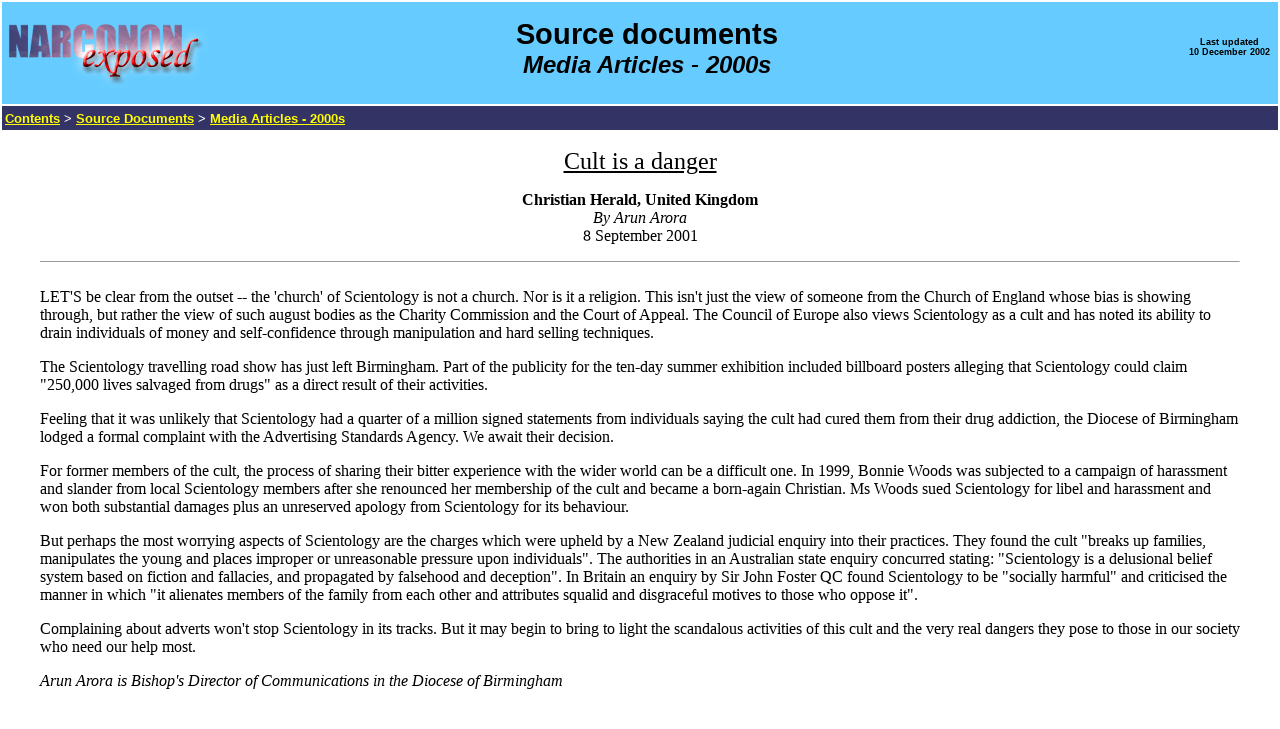

--- FILE ---
content_type: text/html
request_url: http://www.cs.cmu.edu/~dst/Narconon/sources/media/ch080901.htm
body_size: 2146
content:
<!DOCTYPE HTML PUBLIC "-//W3C//DTD HTML 4.01 Transitional//EN">
<html>
<head>
<title>Cult is a danger</title>
<meta http-equiv="Content-Type" content="text/html; charset=iso-8859-1">
<link href="../../style.css" rel="stylesheet" type="text/css">
</head>

<body bgcolor="#FFFFFF">
<table width="100%" border="0" cellpadding="3">
  <tr bgcolor="#66CCFF"> 
    <td> <table width="100%" border="0" cellpadding="0">
        <tr> 
          <td width="15%"><a href="../../index.html"><img src="../../images/narconon-exposed_small.gif" width="202" height="70" border="0"></a></td>
          <td width="70%" align="center"> <div align="center"> 
              <h1><b>Source documents<a name="top"></a><br>
                <font size="5"><em>Media Articles - 2000s</em></font></b></h1>
            </div></td>
          <td align="center" valign="middle" width="15%"><div align="right"> 
              <table border="0">
                <tr> 
                  <td><div align="center"> 
                      <h6>Last updated<br>
                        10 December 2002</h6>
                    </div></td>
                </tr>
              </table>
            </div></td>
        </tr>
      </table></td>
  </tr>
  <tr> 
    <td bgcolor="#333366"><font color="#FFFFFF"><b><a href="../../index.html" target="_top"><font color="#FFFF00"><span class="nav">Contents</span></font></a> 
      <span class="nav"> &gt; <a href="../../source.htm"><font color="#FFFF00">Source 
      Documents</font></a> &gt; </span></b></font><b><span class="nav"><a href="../media00s.htm"><font color="#FFFF00">Media 
      Articles - 2000s</font></a></span></b></td>
  </tr>
</table>
<div align="center"> 
  <p><font size="5"><u>Cult is a danger</u></font></p>
  <p><strong>Christian Herald, United Kingdom</strong><br>
    <em>By Arun Arora</em><br>
    8 September 2001</p>
</div>
<blockquote>
  <hr size="1">
  <br>
  LET'S be clear from the outset -- the 'church' of Scientology is not a church. 
  Nor is it a religion. This isn't just the view of someone from the Church of 
  England whose bias is showing through, but rather the view of such august bodies 
  as the Charity Commission and the Court of Appeal. The Council of Europe also 
  views Scientology as a cult and has noted its ability to drain individuals of 
  money and self-confidence through manipulation and hard selling techniques. 
  <p>The Scientology travelling road show has just left Birmingham. Part of the 
    publicity for the ten-day summer exhibition included billboard posters alleging 
    that Scientology could claim &quot;250,000 lives salvaged from drugs&quot; 
    as a direct result of their activities. </p>
  <p>Feeling that it was unlikely that Scientology had a quarter of a million 
    signed statements from individuals saying the cult had cured them from their 
    drug addiction, the Diocese of Birmingham lodged a formal complaint with the 
    Advertising Standards Agency. We await their decision. </p>
  <p>For former members of the cult, the process of sharing their bitter experience 
    with the wider world can be a difficult one. In 1999, Bonnie Woods was subjected 
    to a campaign of harassment and slander from local Scientology members after 
    she renounced her membership of the cult and became a born-again Christian. 
    Ms Woods sued Scientology for libel and harassment and won both substantial 
    damages plus an unreserved apology from Scientology for its behaviour. </p>
  <p>But perhaps the most worrying aspects of Scientology are the charges which 
    were upheld by a New Zealand judicial enquiry into their practices. They found 
    the cult &quot;breaks up families, manipulates the young and places improper 
    or unreasonable pressure upon individuals&quot;. The authorities in an Australian 
    state enquiry concurred stating: &quot;Scientology is a delusional belief 
    system based on fiction and fallacies, and propagated by falsehood and deception&quot;. 
    In Britain an enquiry by Sir John Foster QC found Scientology to be &quot;socially 
    harmful&quot; and criticised the manner in which &quot;it alienates members 
    of the family from each other and attributes squalid and disgraceful motives 
    to those who oppose it&quot;. </p>
  <p>Complaining about adverts won't stop Scientology in its tracks. But it may 
    begin to bring to light the scandalous activities of this cult and the very 
    real dangers they pose to those in our society who need our help most. </p>
  <p><em>Arun Arora is Bishop's Director of Communications in the Diocese of Birmingham</em></p>
  <p>&nbsp;</p>
</blockquote>
</body>
</html>


--- FILE ---
content_type: text/css
request_url: http://www.cs.cmu.edu/~dst/Narconon/style.css
body_size: 889
content:
/* CSS Document */
body { 
scrollbar-base-color: #663366; 
scrollbar-face-color: #333366; 
scrollbar-track-color: #CCCCCC; 
scrollbar-arrow-color: #FFFFFF;
scrollbar-highlight-color: #FFFFFF; 
scrollbar-3dlight-color: #CCCCCC; 
scrollbar-shadow-color: #663366;
scrollbar-darkshadow-color: #DDDDDD; 
margin:0px 0px 0px 0px;
} 

#leftcontent {
float:left;
width=80%;
background=#ffffff;
margin:0px 10px 10px 0px;
padding-bottom:20px;
padding-left:20px;
padding-right:20px;
}

#rightcontent {
}

h1 {
	font-size:22pt;
	padding-top:10px;
	font-family: Verdana, Arial, Helvetica, sans-serif;
	text-transform: none;
}

h2 {
	font-size:small;
	padding-top:10px;
	font-family: Georgia, "Times New Roman", Times, serif;
	text-transform: none;
	text-decoration: underline;
}

h3 {
	font-size:small;
	padding-top:10px;
	font-family: Verdana, Arial, Helvetica, sans-serif;
	text-transform: none;
	text-decoration: underline;
}

h6 {
	font-size:xx-small;
	padding-top:10px;
	font-family: Verdana, Arial, Helvetica, sans-serif;
	text-transform: none;
}

#rightcontent p {
font-size=10px;
margin-left:0px;
}

#button {
	width: auto;
	border-top: 2px solid #000;
    border-left: 2px solid #000;
	border-bottom: 2px solid #000;
	padding: 0;
	margin-bottom: 0em;
	font-family: Verdana, Arial, Helvetica, sans-serif;
	background-color: #90ACDC;
	color: #333;
	overflow: auto;
	font-size: 11px;
	}

#button ul {
		list-style: none;
		margin: 0;
		padding: 0;
		border: none;
		}
		
#button li {
		border-bottom: 1px solid #51607B;
		margin: 0;
		padding: 0;
		}

#button li a {
		display: block;
		padding: 5px 5px 5px 0.5em;
		border-left: 10px solid #FF0000;
		background-color: #90ACDC;
		color: #fff;
		text-decoration: none;
		width: 100%;
		}

#button li a {
		width: auto;
		color: #000000;
		}

#button li a:hover {
		border-left: 10px solid #F88484;
		background-color: #2586d7;
		color: #fff;
		}

.bodytext {  font-family: Georgia, "Times New Roman", Times, serif; font-style: normal; font-weight: normal}
.quotation {  font-family: Verdana, Arial, Helvetica, sans-serif; font-size: smaller; font-style: normal; font-weight: normal; color: #000066}
.nav {
	font-family: Verdana, Arial, Helvetica, sans-serif;
	font-style: normal;
	font-weight: bold;
	font-size: smaller;
}
.margins {  font-family: Verdana, Arial, Helvetica, sans-serif; font-size: x-small; font-style: normal; font-weight: bold}
.footnote-no {  font-family: Verdana, Arial, Helvetica, sans-serif; font-size: x-small; font-style: normal; font-weight: bold}
.footnote-text {  font-family: Georgia, "Times New Roman", Times, serif; font-size: x-small; font-style: normal}
.sidenav {
font-family: Verdana, Arial, Helvetica, sans-serif; font-size: xx-small; font-style: normal; font-weight: normal
}
.reference {  font-family: Tahoma, Verdana, Arial, Helvetica, sans-serif; font-size: smaller; font-style: normal; font-weight: bold; color: #000000}
.tinyurl {
	font-family: Arial, Helvetica, sans-serif;
	color: #006600;
	font-weight: normal;
	font-size: 80%;

}
